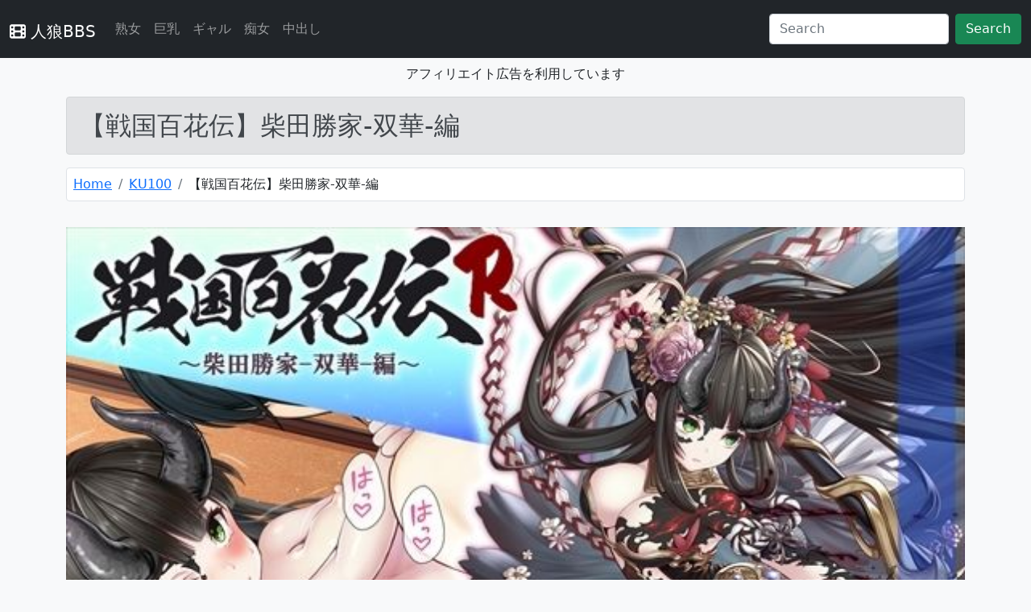

--- FILE ---
content_type: text/html; charset=UTF-8
request_url: https://wolfg.x0.com/detail/?cid=d_320536
body_size: 4243
content:
<!DOCTYPE html>
<html lang="ja">
    <head prefix="og: http://ogp.me/ns# article: http://ogp.me/ns/article# fb: http://ogp.me/ns/fb#">
        <meta charset="utf-8" />
        <meta http-equiv="X-UA-Compatible" content="IE=edge"/>
        <meta name="viewport" content="width=device-width, initial-scale=1">
        <title>【戦国百花伝】柴田勝家-双華-編 - 【d_320536】 | 人狼BBS</title>
        <meta name="description" content="【戦国百花伝】柴田勝家-双華-編【無料サンプル画像4枚】 ／ 戦国百花伝【公式】-【戦国百花伝】柴田勝家-双華-編:■作品概要『戦国百花伝』スピンオフASMR作品です！【Story】「乱世に咲く華たち、数…" />
        <link rel="icon" href="https://wolfg.x0.com/images/favicon.ico">
        <link href="https://wolfg.x0.com/css/bootstrap.min.css" rel="stylesheet">
        <script src="https://wolfg.x0.com/js/bootstrap.bundle.min.js"></script>
        <link rel="stylesheet" href="https://wolfg.x0.com/css/all.min.css">
        <script defer src="https://wolfg.x0.com/js/all.min.js"></script>
        <script src="//ajax.googleapis.com/ajax/libs/jquery/3.5.1/jquery.min.js"></script>
        <link rel="stylesheet" href="//cdn.jsdelivr.net/gh/fancyapps/fancybox@3.5.7/dist/jquery.fancybox.min.css" />
        <script src="//cdn.jsdelivr.net/gh/fancyapps/fancybox@3.5.7/dist/jquery.fancybox.min.js"></script>
        <link href="https://wolfg.x0.com/css/style.css" rel="stylesheet">
        <meta property="og:url" content="https://wolfg.x0.com/detail/?cid=d_320536" />
        <meta property="og:type" content="website" />
        <meta property="og:title" content="【戦国百花伝】柴田勝家-双華-編 - 【d_320536】 | 人狼BBS" />
        <meta property="og:description" content="【戦国百花伝】柴田勝家-双華-編【無料サンプル画像4枚】 ／ 戦国百花伝【公式】-【戦国百花伝】柴田勝家-双華-編:■作品概要『戦国百花伝』スピンオフASMR作品です！【Story】「乱世に咲く華たち、数…" />
        <meta property="og:site_name" content="人狼BBS" />
        <meta property="og:image" content="https://doujin-assets.dmm.co.jp/digital/voice/d_320536/d_320536pl.jpg" />
        <meta property="og:locale" content="ja_JP"/>
        <meta name="twitter:title" content="【戦国百花伝】柴田勝家-双華-編 - 【d_320536】 | 人狼BBS" />
        <meta name="twitter:description" content="【戦国百花伝】柴田勝家-双華-編【無料サンプル画像4枚】 ／ 戦国百花伝【公式】-【戦国百花伝】柴田勝家-双華-編:■作品概要『戦国百花伝』スピンオフASMR作品です！【Story】「乱世に咲く華たち、数…" />
        <meta name="twitter:image" content="https://doujin-assets.dmm.co.jp/digital/voice/d_320536/d_320536pl.jpg" />
        <meta name="twitter:card" content="summary" />
        <!-- Google tag (gtag.js) -->
<script async src="https://www.googletagmanager.com/gtag/js?id=G-7XQ6RPN8KN"></script>
<script>
    window.dataLayer = window.dataLayer || [];
    function gtag(){dataLayer.push(arguments);}
    gtag('js', new Date());

    gtag('config', 'G-7XQ6RPN8KN');
</script>    </head>
    <body class="bg-light" style="padding-top: 5rem">
        <header>
        <!-- Fixed navbar -->
<nav class="navbar navbar-dark navbar-expand-lg bg-dark fixed-top">
    <div class="container-fluid">
        <h1><a class="navbar-brand" href="https://wolfg.x0.com"><i class="fa-solid fa-film"></i> 人狼BBS</a></h1>
        <button class="navbar-toggler" type="button" data-bs-toggle="collapse" data-bs-target="#navbarCollapse" aria-controls="navbarCollapse" aria-expanded="false" aria-label="Toggle navigation">
            <span class="navbar-toggler-icon"></span>
        </button>
        <div class="collapse navbar-collapse" id="navbarCollapse">
            <ul class="navbar-nav me-auto mb-2 mb-md-0">
                <li class="nav-item">
                    <a class="nav-link" href="https://wolfg.x0.com/genre/?id=1014&name=熟女">熟女</a>
                </li>
                <li class="nav-item">
                    <a class="nav-link" href="https://wolfg.x0.com/genre/?id=2001&name=巨乳">巨乳</a>
                </li>
                <li class="nav-item">
                    <a class="nav-link" href="https://wolfg.x0.com/genre/?id=1034&name=ギャル">ギャル</a>
                </li>
                <li class="nav-item">
                    <a class="nav-link" href="https://wolfg.x0.com/genre/?id=1031&name=痴女">痴女</a>
                </li>
                <li class="nav-item">
                    <a class="nav-link" href="https://wolfg.x0.com/genre/?id=5001&name=中出し">中出し</a>
                </li>
            </ul>
            <form class="d-flex" action="https://wolfg.x0.com/search/" method="post">
                <input class="form-control me-2" name="search" type="search" placeholder="Search" aria-label="Search">
                <button class="btn btn-success" type="submit">Search</button>
            </form>
        </div>
    </div>
</nav>

<div class="text-center">
    <p>アフィリエイト広告を利用しています</p>
</div>
        </header>

        <!-- Begin page content -->
        <main>
            <div class="container">

            <h2 class="alert alert-secondary" role="alert">【戦国百花伝】柴田勝家-双華-編</h2><div class="row"><nav aria-label="breadcrumb"><ol class="breadcrumb bg-white border rounded p-2"><li class="breadcrumb-item"><a href="https://wolfg.x0.com">Home</a></li><li class="breadcrumb-item"><a href="https://wolfg.x0.com/genre/?id=160103&name=KU100">KU100</a></li><li class="breadcrumb-item" aria-current="page">【戦国百花伝】柴田勝家-双華-編</li></ol></nav></div><div class="row mt-3 text-center"><img loading="lazy" src="https://doujin-assets.dmm.co.jp/digital/voice/d_320536/d_320536pl.jpg" class="img-fluid" alt="【戦国百花伝】柴田勝家-双華-編"></div><div class="row mt-3 mb-5 px-3"><a class="btn btn-danger btn-lg fs-3" href="https://al.fanza.co.jp/?lurl=https%3A%2F%2Fwww.dmm.co.jp%2Fdc%2Fdoujin%2F-%2Fdetail%2F%3D%2Fcid%3Dd_320536%2F&af_id=muryou-995&ch=api" target="_blank" rel="noopener"><i class="fa-solid fa-circle-down"></i> 作品を見る</a></div><h3 class="alert alert-secondary mt-3" role="alert">【戦国百花伝】柴田勝家-双華-編の詳細</h3><div class="row mt-3 p-3 table-responsive"><table class="table table-striped text-nowrap"><tr><th scope="col">タイトル</th><td>【戦国百花伝】柴田勝家-双華-編</td></tr><tr><th scope="col">商品ID</th><td>d_320536</td></tr><tr><th scope="col">ジャンル</th><td><a class="btn btn-secondary me-3" href="https://wolfg.x0.com/genre/?id=17&name=ファンタジー">ファンタジー</a><a class="btn btn-secondary me-3" href="https://wolfg.x0.com/genre/?id=5001&name=中出し">中出し</a><a class="btn btn-secondary me-3" href="https://wolfg.x0.com/genre/?id=5002&name=フェラ">フェラ</a><a class="btn btn-secondary me-3" href="https://wolfg.x0.com/genre/?id=5003&name=ぶっかけ">ぶっかけ</a><a class="btn btn-secondary me-3" href="https://wolfg.x0.com/genre/?id=153003&name=おっぱい">おっぱい</a><a class="btn btn-secondary me-3" href="https://wolfg.x0.com/genre/?id=154033&name=人外娘・モンスター娘">人外娘・モンスター娘</a><a class="btn btn-secondary me-3" href="https://wolfg.x0.com/genre/?id=156021&name=専売">専売</a><a class="btn btn-secondary me-3" href="https://wolfg.x0.com/genre/?id=156022&name=男性向け">男性向け</a><a class="btn btn-secondary me-3" href="https://wolfg.x0.com/genre/?id=156023&name=成人向け">成人向け</a><a class="btn btn-secondary me-3" href="https://wolfg.x0.com/genre/?id=160004&name=ASMR">ASMR</a><a class="btn btn-secondary me-3" href="https://wolfg.x0.com/genre/?id=160006&name=バイノーラル">バイノーラル</a><a class="btn btn-secondary me-3" href="https://wolfg.x0.com/genre/?id=160008&name=耳舐め">耳舐め</a><a class="btn btn-secondary me-3" href="https://wolfg.x0.com/genre/?id=160103&name=KU100">KU100</a></td></tr><tr><th scope="col">シリーズ</th><td><a class="btn btn-secondary me-3" href="https://wolfg.x0.com/series/?id=3012147&name=【戦国百花伝】">【戦国百花伝】</a></td></tr><tr><th scope="col">メーカー</th><td><a class="btn btn-secondary me-3" href="https://wolfg.x0.com/maker/?id=209842&name=戦国百花伝【公式】">戦国百花伝【公式】</a></td></tr><tr><th scope="col">価格</th><td>￥770</td></tr><tr><th scope="col">volume</th><td>12本 (約39分)+α</td></tr><tr><th scope="col">発売日</th><td>2024-01-22 00:00:00</td></tr></table></div><div><p>【戦国百花伝】柴田勝家-双華-編【無料サンプル画像4枚】 ／ 戦国百花伝【公式】-【戦国百花伝】柴田勝家-双華-編:■作品概要『戦国百花伝』スピンオフASMR作品です！【Story】「乱世に咲く華たち、数…</p></div><div class="row mt-3 mb-5 px-3"><a class="btn btn-danger btn-lg fs-3" href="https://al.fanza.co.jp/?lurl=https%3A%2F%2Fwww.dmm.co.jp%2Fdc%2Fdoujin%2F-%2Fdetail%2F%3D%2Fcid%3Dd_320536%2F&af_id=muryou-995&ch=api" target="_blank" rel="noopener"><i class="fa-solid fa-circle-down"></i> 作品を見る</a></div><div class="row mt-3 share-btn-type7"><a href="http://b.hatena.ne.jp/entry/https://wolfg.x0.com/detail/?cid=d_320536" data-hatena-bookmark-title="【戦国百花伝】柴田勝家-双華-編" data-hatena-bookmark-layout="simple" title="このエントリーをはてなブックマークに追加" class="share-btn__item share-btn__item--hatebu" target="_blank"><i class="fa-solid fa-b"></i></a><a href="http://www.facebook.com/sharer.php?u=https://wolfg.x0.com/detail/?cid=d_320536" class="share-btn__item share-btn__item--facebook" onclick="window.open(this.href, 'FBwindow', 'width=650, height=450, menubar=no, toolbar=no, scrollbars=yes'); return false;" target="_blank"><i class="fa-brands fa-facebook lg"></i></a><a href="http://twitter.com/intent/tweet?text=【戦国百花伝】柴田勝家-双華-編 https://wolfg.x0.com/detail/?cid=d_320536" class="share-btn__item share-btn__item--twitter" target="_blank"><i class="fa-brands fa-twitter lg"></i></a><a href="http://getpocket.com/edit?url=https://wolfg.x0.com/detail/?cid=d_320536" class="share-btn__item share-btn__item--pocket" target="_blank"><i class="fa-brands fa-get-pocket"></i></a></div><h3 class="alert alert-secondary mt-3">関連作品</h3><div class="row mt-3"><div class="col-sm-3 mb-3"><div class="card"><a href="https://wolfg.x0.com/detail/?cid=d_340735" ><img src="https://doujin-assets.dmm.co.jp/digital/voice/d_340735/d_340735jp-002.jpg" alt="【戦国百花伝】上杉景勝-魔女-編 | 人狼BBS" class="card-img-top list-img" loading="lazy" width="400" height="225"></a><div class="card-body"><p class="card-title"><b><a href="https://wolfg.x0.com/detail/?cid=d_340735" >【戦国百花伝】上杉景勝-魔女-編</a></b></p><p>レビュー：<i class="fa fa-star rating-color"></i><i class="fa fa-star rating-color"></i><i class="fa fa-star rating-color"></i><i class="fa fa-star rating-color"></i><i class="fa fa-star rating-color"></i><br>レビュー平均点 5.00</p><p>ジャンル：<a class="btn btn-secondary btn-sm m-1" href="https://wolfg.x0.com/genre/?id=3008&name=水着">水着</a><a class="btn btn-secondary btn-sm m-1" href="https://wolfg.x0.com/genre/?id=5001&name=中出し">中出し</a><a class="btn btn-secondary btn-sm m-1" href="https://wolfg.x0.com/genre/?id=5002&name=フェラ">フェラ</a><a class="btn btn-secondary btn-sm m-1" href="https://wolfg.x0.com/genre/?id=153003&name=おっぱい">おっぱい</a><a class="btn btn-secondary btn-sm m-1" href="https://wolfg.x0.com/genre/?id=154025&name=金髪">金髪</a>…</p><p><small>発売日：2024-03-22 00:00:00</small></p></div></div></div><div class="col-sm-3 mb-3"><div class="card"><a href="https://wolfg.x0.com/detail/?cid=d_340729" ><img src="https://doujin-assets.dmm.co.jp/digital/voice/d_340729/d_340729jp-002.jpg" alt="【戦国百花伝】佐々木小次郎-双華夢魔-編 | 人狼BBS" class="card-img-top list-img" loading="lazy" width="400" height="225"></a><div class="card-body"><p class="card-title"><b><a href="https://wolfg.x0.com/detail/?cid=d_340729" >【戦国百花伝】佐々木小次郎-双華夢魔-編</a></b></p><p>ジャンル：<a class="btn btn-secondary btn-sm m-1" href="https://wolfg.x0.com/genre/?id=3034&name=ゴスロリ">ゴスロリ</a><a class="btn btn-secondary btn-sm m-1" href="https://wolfg.x0.com/genre/?id=5001&name=中出し">中出し</a><a class="btn btn-secondary btn-sm m-1" href="https://wolfg.x0.com/genre/?id=5002&name=フェラ">フェラ</a><a class="btn btn-secondary btn-sm m-1" href="https://wolfg.x0.com/genre/?id=151005&name=しっぽ">しっぽ</a><a class="btn btn-secondary btn-sm m-1" href="https://wolfg.x0.com/genre/?id=153003&name=おっぱい">おっぱい</a>…</p><p><small>発売日：2024-03-08 00:00:00</small></p></div></div></div><div class="col-sm-3 mb-3"><div class="card"><a href="https://wolfg.x0.com/detail/?cid=d_302111" ><img src="https://doujin-assets.dmm.co.jp/digital/voice/d_302111/d_302111jp-002.jpg" alt="【戦国百花伝】浅井長政編 | 人狼BBS" class="card-img-top list-img" loading="lazy" width="400" height="225"></a><div class="card-body"><p class="card-title"><b><a href="https://wolfg.x0.com/detail/?cid=d_302111" >【戦国百花伝】浅井長政編</a></b></p><p>ジャンル：<a class="btn btn-secondary btn-sm m-1" href="https://wolfg.x0.com/genre/?id=1031&name=痴女">痴女</a><a class="btn btn-secondary btn-sm m-1" href="https://wolfg.x0.com/genre/?id=5001&name=中出し">中出し</a><a class="btn btn-secondary btn-sm m-1" href="https://wolfg.x0.com/genre/?id=5002&name=フェラ">フェラ</a><a class="btn btn-secondary btn-sm m-1" href="https://wolfg.x0.com/genre/?id=152004&name=ラブラブ・あまあま">ラブラブ・あまあま</a><a class="btn btn-secondary btn-sm m-1" href="https://wolfg.x0.com/genre/?id=153003&name=おっぱい">おっぱい</a>…</p><p><small>発売日：2023-10-11 00:00:00</small></p></div></div></div><div class="col-sm-3 mb-3"><div class="card"><a href="https://wolfg.x0.com/detail/?cid=d_340731" ><img src="https://doujin-assets.dmm.co.jp/digital/voice/d_340731/d_340731jp-002.jpg" alt="【戦国百花伝】馬場信春-可憐-編 | 人狼BBS" class="card-img-top list-img" loading="lazy" width="400" height="225"></a><div class="card-body"><p class="card-title"><b><a href="https://wolfg.x0.com/detail/?cid=d_340731" >【戦国百花伝】馬場信春-可憐-編</a></b></p><p>ジャンル：<a class="btn btn-secondary btn-sm m-1" href="https://wolfg.x0.com/genre/?id=48&name=制服">制服</a><a class="btn btn-secondary btn-sm m-1" href="https://wolfg.x0.com/genre/?id=5001&name=中出し">中出し</a><a class="btn btn-secondary btn-sm m-1" href="https://wolfg.x0.com/genre/?id=5002&name=フェラ">フェラ</a><a class="btn btn-secondary btn-sm m-1" href="https://wolfg.x0.com/genre/?id=153003&name=おっぱい">おっぱい</a><a class="btn btn-secondary btn-sm m-1" href="https://wolfg.x0.com/genre/?id=154038&name=茶髪">茶髪</a>…</p><p><small>発売日：2024-03-15 00:00:00</small></p></div></div></div><div class="col-sm-3 mb-3"><div class="card"><a href="https://wolfg.x0.com/detail/?cid=d_340723" ><img src="https://doujin-assets.dmm.co.jp/digital/voice/d_340723/d_340723jp-002.jpg" alt="【戦国百花伝】徳川家康-双華水着-編 | 人狼BBS" class="card-img-top list-img" loading="lazy" width="400" height="225"></a><div class="card-body"><p class="card-title"><b><a href="https://wolfg.x0.com/detail/?cid=d_340723" >【戦国百花伝】徳川家康-双華水着-編</a></b></p><p>ジャンル：<a class="btn btn-secondary btn-sm m-1" href="https://wolfg.x0.com/genre/?id=2001&name=巨乳">巨乳</a><a class="btn btn-secondary btn-sm m-1" href="https://wolfg.x0.com/genre/?id=3008&name=水着">水着</a><a class="btn btn-secondary btn-sm m-1" href="https://wolfg.x0.com/genre/?id=5001&name=中出し">中出し</a><a class="btn btn-secondary btn-sm m-1" href="https://wolfg.x0.com/genre/?id=5002&name=フェラ">フェラ</a><a class="btn btn-secondary btn-sm m-1" href="https://wolfg.x0.com/genre/?id=152004&name=ラブラブ・あまあま">ラブラブ・あまあま</a>…</p><p><small>発売日：2024-03-01 00:00:00</small></p></div></div></div><div class="col-sm-3 mb-3"><div class="card"><a href="https://wolfg.x0.com/detail/?cid=d_340721" ><img src="https://doujin-assets.dmm.co.jp/digital/voice/d_340721/d_340721jp-002.jpg" alt="【戦国百花伝】服部半蔵編 | 人狼BBS" class="card-img-top list-img" loading="lazy" width="400" height="225"></a><div class="card-body"><p class="card-title"><b><a href="https://wolfg.x0.com/detail/?cid=d_340721" >【戦国百花伝】服部半蔵編</a></b></p><p>ジャンル：<a class="btn btn-secondary btn-sm m-1" href="https://wolfg.x0.com/genre/?id=3002&name=和服・浴衣">和服・浴衣</a><a class="btn btn-secondary btn-sm m-1" href="https://wolfg.x0.com/genre/?id=5001&name=中出し">中出し</a><a class="btn btn-secondary btn-sm m-1" href="https://wolfg.x0.com/genre/?id=5002&name=フェラ">フェラ</a><a class="btn btn-secondary btn-sm m-1" href="https://wolfg.x0.com/genre/?id=150007&name=歴史">歴史</a><a class="btn btn-secondary btn-sm m-1" href="https://wolfg.x0.com/genre/?id=152004&name=ラブラブ・あまあま">ラブラブ・あまあま</a>…</p><p><small>発売日：2024-02-20 00:00:00</small></p></div></div></div><div class="col-sm-3 mb-3"><div class="card"><a href="https://wolfg.x0.com/detail/?cid=d_339885" ><img src="https://doujin-assets.dmm.co.jp/digital/voice/d_339885/d_339885jp-002.jpg" alt="【戦国百花伝】明智光秀-双華-編 | 人狼BBS" class="card-img-top list-img" loading="lazy" width="400" height="225"></a><div class="card-body"><p class="card-title"><b><a href="https://wolfg.x0.com/detail/?cid=d_339885" >【戦国百花伝】明智光秀-双華-編</a></b></p><p>ジャンル：<a class="btn btn-secondary btn-sm m-1" href="https://wolfg.x0.com/genre/?id=55&name=処女">処女</a><a class="btn btn-secondary btn-sm m-1" href="https://wolfg.x0.com/genre/?id=5001&name=中出し">中出し</a><a class="btn btn-secondary btn-sm m-1" href="https://wolfg.x0.com/genre/?id=5002&name=フェラ">フェラ</a><a class="btn btn-secondary btn-sm m-1" href="https://wolfg.x0.com/genre/?id=150007&name=歴史">歴史</a><a class="btn btn-secondary btn-sm m-1" href="https://wolfg.x0.com/genre/?id=153003&name=おっぱい">おっぱい</a>…</p><p><small>発売日：2024-02-16 00:00:00</small></p></div></div></div><div class="col-sm-3 mb-3"><div class="card"><a href="https://wolfg.x0.com/detail/?cid=d_339416" ><img src="https://doujin-assets.dmm.co.jp/digital/voice/d_339416/d_339416jp-002.jpg" alt="【戦国百花伝】北条氏康-双華-編 | 人狼BBS" class="card-img-top list-img" loading="lazy" width="400" height="225"></a><div class="card-body"><p class="card-title"><b><a href="https://wolfg.x0.com/detail/?cid=d_339416" >【戦国百花伝】北条氏康-双華-編</a></b></p><p>ジャンル：<a class="btn btn-secondary btn-sm m-1" href="https://wolfg.x0.com/genre/?id=5001&name=中出し">中出し</a><a class="btn btn-secondary btn-sm m-1" href="https://wolfg.x0.com/genre/?id=5002&name=フェラ">フェラ</a><a class="btn btn-secondary btn-sm m-1" href="https://wolfg.x0.com/genre/?id=153003&name=おっぱい">おっぱい</a><a class="btn btn-secondary btn-sm m-1" href="https://wolfg.x0.com/genre/?id=154033&name=人外娘・モンスター娘">人外娘・モンスター娘</a><a class="btn btn-secondary btn-sm m-1" href="https://wolfg.x0.com/genre/?id=156021&name=専売">専売</a>…</p><p><small>発売日：2024-01-29 00:00:00</small></p></div></div></div><div class="col-sm-3 mb-3"><div class="card"><a href="https://wolfg.x0.com/detail/?cid=d_337037" ><img src="https://doujin-assets.dmm.co.jp/digital/voice/d_337037/d_337037jp-002.jpg" alt="【戦国百花伝】お市編 | 人狼BBS" class="card-img-top list-img" loading="lazy" width="400" height="225"></a><div class="card-body"><p class="card-title"><b><a href="https://wolfg.x0.com/detail/?cid=d_337037" >【戦国百花伝】お市編</a></b></p><p>レビュー：<i class="fa fa-star rating-color"></i><i class="fa fa-star rating-color"></i><i class="fa fa-star rating-color"></i><i class="fa fa-star rating-color"></i><i class="fa fa-star rating-color"></i><br>レビュー平均点 5.00</p><p>ジャンル：<a class="btn btn-secondary btn-sm m-1" href="https://wolfg.x0.com/genre/?id=55&name=処女">処女</a><a class="btn btn-secondary btn-sm m-1" href="https://wolfg.x0.com/genre/?id=527&name=お嬢様・令嬢">お嬢様・令嬢</a><a class="btn btn-secondary btn-sm m-1" href="https://wolfg.x0.com/genre/?id=2001&name=巨乳">巨乳</a><a class="btn btn-secondary btn-sm m-1" href="https://wolfg.x0.com/genre/?id=5001&name=中出し">中出し</a><a class="btn btn-secondary btn-sm m-1" href="https://wolfg.x0.com/genre/?id=5002&name=フェラ">フェラ</a>…</p><p><small>発売日：2024-02-01 00:00:00</small></p></div></div></div><div class="col-sm-3 mb-3"><div class="card"><a href="https://wolfg.x0.com/detail/?cid=d_320536" ><img src="https://doujin-assets.dmm.co.jp/digital/voice/d_320536/d_320536jp-002.jpg" alt="【戦国百花伝】柴田勝家-双華-編 | 人狼BBS" class="card-img-top list-img" loading="lazy" width="400" height="225"></a><div class="card-body"><p class="card-title"><b><a href="https://wolfg.x0.com/detail/?cid=d_320536" >【戦国百花伝】柴田勝家-双華-編</a></b></p><p>ジャンル：<a class="btn btn-secondary btn-sm m-1" href="https://wolfg.x0.com/genre/?id=17&name=ファンタジー">ファンタジー</a><a class="btn btn-secondary btn-sm m-1" href="https://wolfg.x0.com/genre/?id=5001&name=中出し">中出し</a><a class="btn btn-secondary btn-sm m-1" href="https://wolfg.x0.com/genre/?id=5002&name=フェラ">フェラ</a><a class="btn btn-secondary btn-sm m-1" href="https://wolfg.x0.com/genre/?id=5003&name=ぶっかけ">ぶっかけ</a><a class="btn btn-secondary btn-sm m-1" href="https://wolfg.x0.com/genre/?id=153003&name=おっぱい">おっぱい</a>…</p><p><small>発売日：2024-01-22 00:00:00</small></p></div></div></div><div class="col-sm-3 mb-3"><div class="card"><a href="https://wolfg.x0.com/detail/?cid=d_320534" ><img src="https://doujin-assets.dmm.co.jp/digital/voice/d_320534/d_320534jp-002.jpg" alt="【戦国百花伝】小早川隆景-双華-編 | 人狼BBS" class="card-img-top list-img" loading="lazy" width="400" height="225"></a><div class="card-body"><p class="card-title"><b><a href="https://wolfg.x0.com/detail/?cid=d_320534" >【戦国百花伝】小早川隆景-双華-編</a></b></p><p>ジャンル：<a class="btn btn-secondary btn-sm m-1" href="https://wolfg.x0.com/genre/?id=5001&name=中出し">中出し</a><a class="btn btn-secondary btn-sm m-1" href="https://wolfg.x0.com/genre/?id=5002&name=フェラ">フェラ</a><a class="btn btn-secondary btn-sm m-1" href="https://wolfg.x0.com/genre/?id=5003&name=ぶっかけ">ぶっかけ</a><a class="btn btn-secondary btn-sm m-1" href="https://wolfg.x0.com/genre/?id=152019&name=憑依">憑依</a><a class="btn btn-secondary btn-sm m-1" href="https://wolfg.x0.com/genre/?id=153003&name=おっぱい">おっぱい</a>…</p><p><small>発売日：2024-01-15 00:00:00</small></p></div></div></div><div class="col-sm-3 mb-3"><div class="card"><a href="https://wolfg.x0.com/detail/?cid=d_320530" ><img src="https://doujin-assets.dmm.co.jp/digital/voice/d_320530/d_320530jp-002.jpg" alt="【戦国百花伝】石田三成-双華-編 | 人狼BBS" class="card-img-top list-img" loading="lazy" width="400" height="225"></a><div class="card-body"><p class="card-title"><b><a href="https://wolfg.x0.com/detail/?cid=d_320530" >【戦国百花伝】石田三成-双華-編</a></b></p><p>ジャンル：<a class="btn btn-secondary btn-sm m-1" href="https://wolfg.x0.com/genre/?id=5001&name=中出し">中出し</a><a class="btn btn-secondary btn-sm m-1" href="https://wolfg.x0.com/genre/?id=5002&name=フェラ">フェラ</a><a class="btn btn-secondary btn-sm m-1" href="https://wolfg.x0.com/genre/?id=153003&name=おっぱい">おっぱい</a><a class="btn btn-secondary btn-sm m-1" href="https://wolfg.x0.com/genre/?id=154033&name=人外娘・モンスター娘">人外娘・モンスター娘</a><a class="btn btn-secondary btn-sm m-1" href="https://wolfg.x0.com/genre/?id=156021&name=専売">専売</a>…</p><p><small>発売日：2024-01-08 00:00:00</small></p></div></div></div><div class="col-sm-3 mb-3"><div class="card"><a href="https://wolfg.x0.com/detail/?cid=d_320528" ><img src="https://doujin-assets.dmm.co.jp/digital/voice/d_320528/d_320528jp-002.jpg" alt="【戦国百花伝】織田信長-水着-編 | 人狼BBS" class="card-img-top list-img" loading="lazy" width="400" height="225"></a><div class="card-body"><p class="card-title"><b><a href="https://wolfg.x0.com/detail/?cid=d_320528" >【戦国百花伝】織田信長-水着-編</a></b></p><p>ジャンル：<a class="btn btn-secondary btn-sm m-1" href="https://wolfg.x0.com/genre/?id=3008&name=水着">水着</a><a class="btn btn-secondary btn-sm m-1" href="https://wolfg.x0.com/genre/?id=5001&name=中出し">中出し</a><a class="btn btn-secondary btn-sm m-1" href="https://wolfg.x0.com/genre/?id=5002&name=フェラ">フェラ</a><a class="btn btn-secondary btn-sm m-1" href="https://wolfg.x0.com/genre/?id=152004&name=ラブラブ・あまあま">ラブラブ・あまあま</a><a class="btn btn-secondary btn-sm m-1" href="https://wolfg.x0.com/genre/?id=152011&name=退廃・背徳・インモラル">退廃・背徳・インモラル</a>…</p><p><small>発売日：2024-01-01 00:00:00</small></p></div></div></div><div class="col-sm-3 mb-3"><div class="card"><a href="https://wolfg.x0.com/detail/?cid=d_320495" ><img src="https://doujin-assets.dmm.co.jp/digital/voice/d_320495/d_320495jp-002.jpg" alt="【戦国百花伝】真田幸村編Vol.2 | 人狼BBS" class="card-img-top list-img" loading="lazy" width="400" height="225"></a><div class="card-body"><p class="card-title"><b><a href="https://wolfg.x0.com/detail/?cid=d_320495" >【戦国百花伝】真田幸村編Vol.2</a></b></p><p>ジャンル：<a class="btn btn-secondary btn-sm m-1" href="https://wolfg.x0.com/genre/?id=3002&name=和服・浴衣">和服・浴衣</a><a class="btn btn-secondary btn-sm m-1" href="https://wolfg.x0.com/genre/?id=5001&name=中出し">中出し</a><a class="btn btn-secondary btn-sm m-1" href="https://wolfg.x0.com/genre/?id=5002&name=フェラ">フェラ</a><a class="btn btn-secondary btn-sm m-1" href="https://wolfg.x0.com/genre/?id=153003&name=おっぱい">おっぱい</a><a class="btn btn-secondary btn-sm m-1" href="https://wolfg.x0.com/genre/?id=153031&name=萌え">萌え</a>…</p><p><small>発売日：2023-12-29 00:00:00</small></p></div></div></div><div class="col-sm-3 mb-3"><div class="card"><a href="https://wolfg.x0.com/detail/?cid=d_320492" ><img src="https://doujin-assets.dmm.co.jp/digital/voice/d_320492/d_320492jp-002.jpg" alt="【戦国百花伝】武田信玄-双華-編 | 人狼BBS" class="card-img-top list-img" loading="lazy" width="400" height="225"></a><div class="card-body"><p class="card-title"><b><a href="https://wolfg.x0.com/detail/?cid=d_320492" >【戦国百花伝】武田信玄-双華-編</a></b></p><p>ジャンル：<a class="btn btn-secondary btn-sm m-1" href="https://wolfg.x0.com/genre/?id=3002&name=和服・浴衣">和服・浴衣</a><a class="btn btn-secondary btn-sm m-1" href="https://wolfg.x0.com/genre/?id=5001&name=中出し">中出し</a><a class="btn btn-secondary btn-sm m-1" href="https://wolfg.x0.com/genre/?id=5002&name=フェラ">フェラ</a><a class="btn btn-secondary btn-sm m-1" href="https://wolfg.x0.com/genre/?id=153003&name=おっぱい">おっぱい</a><a class="btn btn-secondary btn-sm m-1" href="https://wolfg.x0.com/genre/?id=154033&name=人外娘・モンスター娘">人外娘・モンスター娘</a>…</p><p><small>発売日：2023-12-22 00:00:00</small></p></div></div></div><div class="col-sm-3 mb-3"><div class="card"><a href="https://wolfg.x0.com/detail/?cid=d_320487" ><img src="https://doujin-assets.dmm.co.jp/digital/voice/d_320487/d_320487jp-002.jpg" alt="【戦国百花伝】風魔小太郎編 | 人狼BBS" class="card-img-top list-img" loading="lazy" width="400" height="225"></a><div class="card-body"><p class="card-title"><b><a href="https://wolfg.x0.com/detail/?cid=d_320487" >【戦国百花伝】風魔小太郎編</a></b></p><p>ジャンル：<a class="btn btn-secondary btn-sm m-1" href="https://wolfg.x0.com/genre/?id=5001&name=中出し">中出し</a><a class="btn btn-secondary btn-sm m-1" href="https://wolfg.x0.com/genre/?id=5002&name=フェラ">フェラ</a><a class="btn btn-secondary btn-sm m-1" href="https://wolfg.x0.com/genre/?id=153003&name=おっぱい">おっぱい</a><a class="btn btn-secondary btn-sm m-1" href="https://wolfg.x0.com/genre/?id=154021&name=褐色・日焼け">褐色・日焼け</a><a class="btn btn-secondary btn-sm m-1" href="https://wolfg.x0.com/genre/?id=156021&name=専売">専売</a>…</p><p><small>発売日：2023-12-15 00:00:00</small></p></div></div></div></div>
            </div>
        </main>
        <footer class="footer mt-auto py-3 bg-dark text-end">
    <div class="container text-white">
        <span>&copy; 人狼BBS <a href="https://affiliate.dmm.com/api/"><img src="https://p.dmm.co.jp/p/affiliate/web_service/r18_135_17.gif" width="135" height="17" alt="WEB SERVICE BY FANZA" /></a></span>
    </div>
</footer>    </body>
</html>